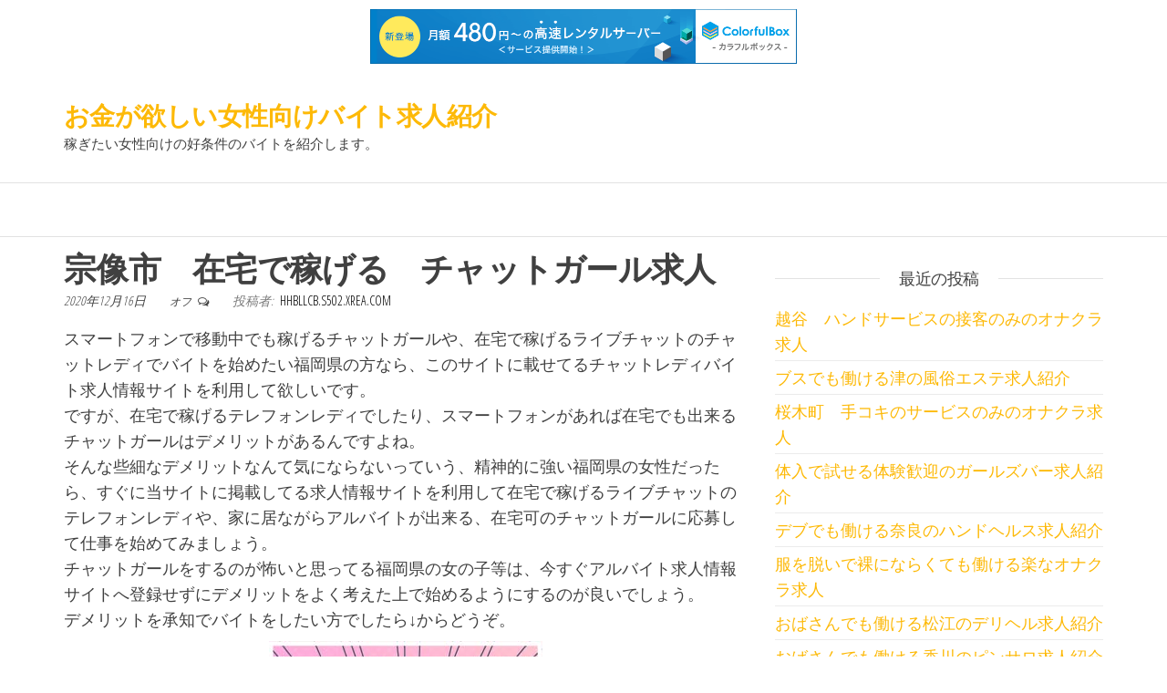

--- FILE ---
content_type: text/html; charset=UTF-8
request_url: http://hhbllcb.s502.xrea.com/?p=225
body_size: 8708
content:
<!DOCTYPE html>
<html lang="ja">
    <head>
        <meta charset="UTF-8">
        <meta name="viewport" content="width=device-width, initial-scale=1">
        <link rel="profile" href="http://gmpg.org/xfn/11">
        <title>宗像市　在宅で稼げる　チャットガール求人 &#8211; お金が欲しい女性向けバイト求人紹介</title>
<meta name='robots' content='max-image-preview:large' />
<link rel='dns-prefetch' href='//fonts.googleapis.com' />
<link href='https://fonts.gstatic.com' crossorigin rel='preconnect' />
<link rel="alternate" type="application/rss+xml" title="お金が欲しい女性向けバイト求人紹介 &raquo; フィード" href="http://hhbllcb.s502.xrea.com/?feed=rss2" />
<link rel="alternate" type="application/rss+xml" title="お金が欲しい女性向けバイト求人紹介 &raquo; コメントフィード" href="http://hhbllcb.s502.xrea.com/?feed=comments-rss2" />
<script type="text/javascript">
window._wpemojiSettings = {"baseUrl":"https:\/\/s.w.org\/images\/core\/emoji\/14.0.0\/72x72\/","ext":".png","svgUrl":"https:\/\/s.w.org\/images\/core\/emoji\/14.0.0\/svg\/","svgExt":".svg","source":{"concatemoji":"http:\/\/hhbllcb.s502.xrea.com\/wp-includes\/js\/wp-emoji-release.min.js?ver=6.2.8"}};
/*! This file is auto-generated */
!function(e,a,t){var n,r,o,i=a.createElement("canvas"),p=i.getContext&&i.getContext("2d");function s(e,t){p.clearRect(0,0,i.width,i.height),p.fillText(e,0,0);e=i.toDataURL();return p.clearRect(0,0,i.width,i.height),p.fillText(t,0,0),e===i.toDataURL()}function c(e){var t=a.createElement("script");t.src=e,t.defer=t.type="text/javascript",a.getElementsByTagName("head")[0].appendChild(t)}for(o=Array("flag","emoji"),t.supports={everything:!0,everythingExceptFlag:!0},r=0;r<o.length;r++)t.supports[o[r]]=function(e){if(p&&p.fillText)switch(p.textBaseline="top",p.font="600 32px Arial",e){case"flag":return s("\ud83c\udff3\ufe0f\u200d\u26a7\ufe0f","\ud83c\udff3\ufe0f\u200b\u26a7\ufe0f")?!1:!s("\ud83c\uddfa\ud83c\uddf3","\ud83c\uddfa\u200b\ud83c\uddf3")&&!s("\ud83c\udff4\udb40\udc67\udb40\udc62\udb40\udc65\udb40\udc6e\udb40\udc67\udb40\udc7f","\ud83c\udff4\u200b\udb40\udc67\u200b\udb40\udc62\u200b\udb40\udc65\u200b\udb40\udc6e\u200b\udb40\udc67\u200b\udb40\udc7f");case"emoji":return!s("\ud83e\udef1\ud83c\udffb\u200d\ud83e\udef2\ud83c\udfff","\ud83e\udef1\ud83c\udffb\u200b\ud83e\udef2\ud83c\udfff")}return!1}(o[r]),t.supports.everything=t.supports.everything&&t.supports[o[r]],"flag"!==o[r]&&(t.supports.everythingExceptFlag=t.supports.everythingExceptFlag&&t.supports[o[r]]);t.supports.everythingExceptFlag=t.supports.everythingExceptFlag&&!t.supports.flag,t.DOMReady=!1,t.readyCallback=function(){t.DOMReady=!0},t.supports.everything||(n=function(){t.readyCallback()},a.addEventListener?(a.addEventListener("DOMContentLoaded",n,!1),e.addEventListener("load",n,!1)):(e.attachEvent("onload",n),a.attachEvent("onreadystatechange",function(){"complete"===a.readyState&&t.readyCallback()})),(e=t.source||{}).concatemoji?c(e.concatemoji):e.wpemoji&&e.twemoji&&(c(e.twemoji),c(e.wpemoji)))}(window,document,window._wpemojiSettings);
</script>
<style type="text/css">
img.wp-smiley,
img.emoji {
	display: inline !important;
	border: none !important;
	box-shadow: none !important;
	height: 1em !important;
	width: 1em !important;
	margin: 0 0.07em !important;
	vertical-align: -0.1em !important;
	background: none !important;
	padding: 0 !important;
}
</style>
	<link rel='stylesheet' id='wp-block-library-css' href='http://hhbllcb.s502.xrea.com/wp-includes/css/dist/block-library/style.min.css?ver=6.2.8' type='text/css' media='all' />
<link rel='stylesheet' id='classic-theme-styles-css' href='http://hhbllcb.s502.xrea.com/wp-includes/css/classic-themes.min.css?ver=6.2.8' type='text/css' media='all' />
<style id='global-styles-inline-css' type='text/css'>
body{--wp--preset--color--black: #000000;--wp--preset--color--cyan-bluish-gray: #abb8c3;--wp--preset--color--white: #ffffff;--wp--preset--color--pale-pink: #f78da7;--wp--preset--color--vivid-red: #cf2e2e;--wp--preset--color--luminous-vivid-orange: #ff6900;--wp--preset--color--luminous-vivid-amber: #fcb900;--wp--preset--color--light-green-cyan: #7bdcb5;--wp--preset--color--vivid-green-cyan: #00d084;--wp--preset--color--pale-cyan-blue: #8ed1fc;--wp--preset--color--vivid-cyan-blue: #0693e3;--wp--preset--color--vivid-purple: #9b51e0;--wp--preset--gradient--vivid-cyan-blue-to-vivid-purple: linear-gradient(135deg,rgba(6,147,227,1) 0%,rgb(155,81,224) 100%);--wp--preset--gradient--light-green-cyan-to-vivid-green-cyan: linear-gradient(135deg,rgb(122,220,180) 0%,rgb(0,208,130) 100%);--wp--preset--gradient--luminous-vivid-amber-to-luminous-vivid-orange: linear-gradient(135deg,rgba(252,185,0,1) 0%,rgba(255,105,0,1) 100%);--wp--preset--gradient--luminous-vivid-orange-to-vivid-red: linear-gradient(135deg,rgba(255,105,0,1) 0%,rgb(207,46,46) 100%);--wp--preset--gradient--very-light-gray-to-cyan-bluish-gray: linear-gradient(135deg,rgb(238,238,238) 0%,rgb(169,184,195) 100%);--wp--preset--gradient--cool-to-warm-spectrum: linear-gradient(135deg,rgb(74,234,220) 0%,rgb(151,120,209) 20%,rgb(207,42,186) 40%,rgb(238,44,130) 60%,rgb(251,105,98) 80%,rgb(254,248,76) 100%);--wp--preset--gradient--blush-light-purple: linear-gradient(135deg,rgb(255,206,236) 0%,rgb(152,150,240) 100%);--wp--preset--gradient--blush-bordeaux: linear-gradient(135deg,rgb(254,205,165) 0%,rgb(254,45,45) 50%,rgb(107,0,62) 100%);--wp--preset--gradient--luminous-dusk: linear-gradient(135deg,rgb(255,203,112) 0%,rgb(199,81,192) 50%,rgb(65,88,208) 100%);--wp--preset--gradient--pale-ocean: linear-gradient(135deg,rgb(255,245,203) 0%,rgb(182,227,212) 50%,rgb(51,167,181) 100%);--wp--preset--gradient--electric-grass: linear-gradient(135deg,rgb(202,248,128) 0%,rgb(113,206,126) 100%);--wp--preset--gradient--midnight: linear-gradient(135deg,rgb(2,3,129) 0%,rgb(40,116,252) 100%);--wp--preset--duotone--dark-grayscale: url('#wp-duotone-dark-grayscale');--wp--preset--duotone--grayscale: url('#wp-duotone-grayscale');--wp--preset--duotone--purple-yellow: url('#wp-duotone-purple-yellow');--wp--preset--duotone--blue-red: url('#wp-duotone-blue-red');--wp--preset--duotone--midnight: url('#wp-duotone-midnight');--wp--preset--duotone--magenta-yellow: url('#wp-duotone-magenta-yellow');--wp--preset--duotone--purple-green: url('#wp-duotone-purple-green');--wp--preset--duotone--blue-orange: url('#wp-duotone-blue-orange');--wp--preset--font-size--small: 13px;--wp--preset--font-size--medium: 20px;--wp--preset--font-size--large: 36px;--wp--preset--font-size--x-large: 42px;--wp--preset--spacing--20: 0.44rem;--wp--preset--spacing--30: 0.67rem;--wp--preset--spacing--40: 1rem;--wp--preset--spacing--50: 1.5rem;--wp--preset--spacing--60: 2.25rem;--wp--preset--spacing--70: 3.38rem;--wp--preset--spacing--80: 5.06rem;--wp--preset--shadow--natural: 6px 6px 9px rgba(0, 0, 0, 0.2);--wp--preset--shadow--deep: 12px 12px 50px rgba(0, 0, 0, 0.4);--wp--preset--shadow--sharp: 6px 6px 0px rgba(0, 0, 0, 0.2);--wp--preset--shadow--outlined: 6px 6px 0px -3px rgba(255, 255, 255, 1), 6px 6px rgba(0, 0, 0, 1);--wp--preset--shadow--crisp: 6px 6px 0px rgba(0, 0, 0, 1);}:where(.is-layout-flex){gap: 0.5em;}body .is-layout-flow > .alignleft{float: left;margin-inline-start: 0;margin-inline-end: 2em;}body .is-layout-flow > .alignright{float: right;margin-inline-start: 2em;margin-inline-end: 0;}body .is-layout-flow > .aligncenter{margin-left: auto !important;margin-right: auto !important;}body .is-layout-constrained > .alignleft{float: left;margin-inline-start: 0;margin-inline-end: 2em;}body .is-layout-constrained > .alignright{float: right;margin-inline-start: 2em;margin-inline-end: 0;}body .is-layout-constrained > .aligncenter{margin-left: auto !important;margin-right: auto !important;}body .is-layout-constrained > :where(:not(.alignleft):not(.alignright):not(.alignfull)){max-width: var(--wp--style--global--content-size);margin-left: auto !important;margin-right: auto !important;}body .is-layout-constrained > .alignwide{max-width: var(--wp--style--global--wide-size);}body .is-layout-flex{display: flex;}body .is-layout-flex{flex-wrap: wrap;align-items: center;}body .is-layout-flex > *{margin: 0;}:where(.wp-block-columns.is-layout-flex){gap: 2em;}.has-black-color{color: var(--wp--preset--color--black) !important;}.has-cyan-bluish-gray-color{color: var(--wp--preset--color--cyan-bluish-gray) !important;}.has-white-color{color: var(--wp--preset--color--white) !important;}.has-pale-pink-color{color: var(--wp--preset--color--pale-pink) !important;}.has-vivid-red-color{color: var(--wp--preset--color--vivid-red) !important;}.has-luminous-vivid-orange-color{color: var(--wp--preset--color--luminous-vivid-orange) !important;}.has-luminous-vivid-amber-color{color: var(--wp--preset--color--luminous-vivid-amber) !important;}.has-light-green-cyan-color{color: var(--wp--preset--color--light-green-cyan) !important;}.has-vivid-green-cyan-color{color: var(--wp--preset--color--vivid-green-cyan) !important;}.has-pale-cyan-blue-color{color: var(--wp--preset--color--pale-cyan-blue) !important;}.has-vivid-cyan-blue-color{color: var(--wp--preset--color--vivid-cyan-blue) !important;}.has-vivid-purple-color{color: var(--wp--preset--color--vivid-purple) !important;}.has-black-background-color{background-color: var(--wp--preset--color--black) !important;}.has-cyan-bluish-gray-background-color{background-color: var(--wp--preset--color--cyan-bluish-gray) !important;}.has-white-background-color{background-color: var(--wp--preset--color--white) !important;}.has-pale-pink-background-color{background-color: var(--wp--preset--color--pale-pink) !important;}.has-vivid-red-background-color{background-color: var(--wp--preset--color--vivid-red) !important;}.has-luminous-vivid-orange-background-color{background-color: var(--wp--preset--color--luminous-vivid-orange) !important;}.has-luminous-vivid-amber-background-color{background-color: var(--wp--preset--color--luminous-vivid-amber) !important;}.has-light-green-cyan-background-color{background-color: var(--wp--preset--color--light-green-cyan) !important;}.has-vivid-green-cyan-background-color{background-color: var(--wp--preset--color--vivid-green-cyan) !important;}.has-pale-cyan-blue-background-color{background-color: var(--wp--preset--color--pale-cyan-blue) !important;}.has-vivid-cyan-blue-background-color{background-color: var(--wp--preset--color--vivid-cyan-blue) !important;}.has-vivid-purple-background-color{background-color: var(--wp--preset--color--vivid-purple) !important;}.has-black-border-color{border-color: var(--wp--preset--color--black) !important;}.has-cyan-bluish-gray-border-color{border-color: var(--wp--preset--color--cyan-bluish-gray) !important;}.has-white-border-color{border-color: var(--wp--preset--color--white) !important;}.has-pale-pink-border-color{border-color: var(--wp--preset--color--pale-pink) !important;}.has-vivid-red-border-color{border-color: var(--wp--preset--color--vivid-red) !important;}.has-luminous-vivid-orange-border-color{border-color: var(--wp--preset--color--luminous-vivid-orange) !important;}.has-luminous-vivid-amber-border-color{border-color: var(--wp--preset--color--luminous-vivid-amber) !important;}.has-light-green-cyan-border-color{border-color: var(--wp--preset--color--light-green-cyan) !important;}.has-vivid-green-cyan-border-color{border-color: var(--wp--preset--color--vivid-green-cyan) !important;}.has-pale-cyan-blue-border-color{border-color: var(--wp--preset--color--pale-cyan-blue) !important;}.has-vivid-cyan-blue-border-color{border-color: var(--wp--preset--color--vivid-cyan-blue) !important;}.has-vivid-purple-border-color{border-color: var(--wp--preset--color--vivid-purple) !important;}.has-vivid-cyan-blue-to-vivid-purple-gradient-background{background: var(--wp--preset--gradient--vivid-cyan-blue-to-vivid-purple) !important;}.has-light-green-cyan-to-vivid-green-cyan-gradient-background{background: var(--wp--preset--gradient--light-green-cyan-to-vivid-green-cyan) !important;}.has-luminous-vivid-amber-to-luminous-vivid-orange-gradient-background{background: var(--wp--preset--gradient--luminous-vivid-amber-to-luminous-vivid-orange) !important;}.has-luminous-vivid-orange-to-vivid-red-gradient-background{background: var(--wp--preset--gradient--luminous-vivid-orange-to-vivid-red) !important;}.has-very-light-gray-to-cyan-bluish-gray-gradient-background{background: var(--wp--preset--gradient--very-light-gray-to-cyan-bluish-gray) !important;}.has-cool-to-warm-spectrum-gradient-background{background: var(--wp--preset--gradient--cool-to-warm-spectrum) !important;}.has-blush-light-purple-gradient-background{background: var(--wp--preset--gradient--blush-light-purple) !important;}.has-blush-bordeaux-gradient-background{background: var(--wp--preset--gradient--blush-bordeaux) !important;}.has-luminous-dusk-gradient-background{background: var(--wp--preset--gradient--luminous-dusk) !important;}.has-pale-ocean-gradient-background{background: var(--wp--preset--gradient--pale-ocean) !important;}.has-electric-grass-gradient-background{background: var(--wp--preset--gradient--electric-grass) !important;}.has-midnight-gradient-background{background: var(--wp--preset--gradient--midnight) !important;}.has-small-font-size{font-size: var(--wp--preset--font-size--small) !important;}.has-medium-font-size{font-size: var(--wp--preset--font-size--medium) !important;}.has-large-font-size{font-size: var(--wp--preset--font-size--large) !important;}.has-x-large-font-size{font-size: var(--wp--preset--font-size--x-large) !important;}
.wp-block-navigation a:where(:not(.wp-element-button)){color: inherit;}
:where(.wp-block-columns.is-layout-flex){gap: 2em;}
.wp-block-pullquote{font-size: 1.5em;line-height: 1.6;}
</style>
<link rel='stylesheet' id='envo-ecommerce-fonts-css' href='https://fonts.googleapis.com/css?family=Open+Sans+Condensed%3A300%2C500%2C700&#038;subset=cyrillic%2Ccyrillic-ext%2Cgreek%2Cgreek-ext%2Clatin-ext%2Cvietnamese' type='text/css' media='all' />
<link rel='stylesheet' id='bootstrap-css' href='http://hhbllcb.s502.xrea.com/wp-content/themes/envo-ecommerce/css/bootstrap.css?ver=3.3.7' type='text/css' media='all' />
<link rel='stylesheet' id='mmenu-light-css' href='http://hhbllcb.s502.xrea.com/wp-content/themes/envo-ecommerce/css/mmenu-light.css?ver=1.0.11' type='text/css' media='all' />
<link rel='stylesheet' id='envo-ecommerce-stylesheet-css' href='http://hhbllcb.s502.xrea.com/wp-content/themes/envo-ecommerce/style.css?ver=1.0.11' type='text/css' media='all' />
<link rel='stylesheet' id='font-awesome-css' href='http://hhbllcb.s502.xrea.com/wp-content/themes/envo-ecommerce/css/font-awesome.min.css?ver=4.7.0' type='text/css' media='all' />
<script type='text/javascript' src='http://hhbllcb.s502.xrea.com/wp-includes/js/jquery/jquery.min.js?ver=3.6.4' id='jquery-core-js'></script>
<script type='text/javascript' src='http://hhbllcb.s502.xrea.com/wp-includes/js/jquery/jquery-migrate.min.js?ver=3.4.0' id='jquery-migrate-js'></script>
<link rel="https://api.w.org/" href="http://hhbllcb.s502.xrea.com/index.php?rest_route=/" /><link rel="alternate" type="application/json" href="http://hhbllcb.s502.xrea.com/index.php?rest_route=/wp/v2/posts/225" /><link rel="EditURI" type="application/rsd+xml" title="RSD" href="http://hhbllcb.s502.xrea.com/xmlrpc.php?rsd" />
<link rel="wlwmanifest" type="application/wlwmanifest+xml" href="http://hhbllcb.s502.xrea.com/wp-includes/wlwmanifest.xml" />
<meta name="generator" content="WordPress 6.2.8" />
<link rel="canonical" href="http://hhbllcb.s502.xrea.com/?p=225" />
<link rel='shortlink' href='http://hhbllcb.s502.xrea.com/?p=225' />
<link rel="alternate" type="application/json+oembed" href="http://hhbllcb.s502.xrea.com/index.php?rest_route=%2Foembed%2F1.0%2Fembed&#038;url=http%3A%2F%2Fhhbllcb.s502.xrea.com%2F%3Fp%3D225" />
<link rel="alternate" type="text/xml+oembed" href="http://hhbllcb.s502.xrea.com/index.php?rest_route=%2Foembed%2F1.0%2Fembed&#038;url=http%3A%2F%2Fhhbllcb.s502.xrea.com%2F%3Fp%3D225&#038;format=xml" />
    
<script type="text/javascript" charset="UTF-8" src="//cache1.value-domain.com/xrea_header.js" async="async"></script>
</head>
    <body id="blog" class="post-template-default single single-post postid-225 single-format-standard">
        <svg xmlns="http://www.w3.org/2000/svg" viewBox="0 0 0 0" width="0" height="0" focusable="false" role="none" style="visibility: hidden; position: absolute; left: -9999px; overflow: hidden;" ><defs><filter id="wp-duotone-dark-grayscale"><feColorMatrix color-interpolation-filters="sRGB" type="matrix" values=" .299 .587 .114 0 0 .299 .587 .114 0 0 .299 .587 .114 0 0 .299 .587 .114 0 0 " /><feComponentTransfer color-interpolation-filters="sRGB" ><feFuncR type="table" tableValues="0 0.49803921568627" /><feFuncG type="table" tableValues="0 0.49803921568627" /><feFuncB type="table" tableValues="0 0.49803921568627" /><feFuncA type="table" tableValues="1 1" /></feComponentTransfer><feComposite in2="SourceGraphic" operator="in" /></filter></defs></svg><svg xmlns="http://www.w3.org/2000/svg" viewBox="0 0 0 0" width="0" height="0" focusable="false" role="none" style="visibility: hidden; position: absolute; left: -9999px; overflow: hidden;" ><defs><filter id="wp-duotone-grayscale"><feColorMatrix color-interpolation-filters="sRGB" type="matrix" values=" .299 .587 .114 0 0 .299 .587 .114 0 0 .299 .587 .114 0 0 .299 .587 .114 0 0 " /><feComponentTransfer color-interpolation-filters="sRGB" ><feFuncR type="table" tableValues="0 1" /><feFuncG type="table" tableValues="0 1" /><feFuncB type="table" tableValues="0 1" /><feFuncA type="table" tableValues="1 1" /></feComponentTransfer><feComposite in2="SourceGraphic" operator="in" /></filter></defs></svg><svg xmlns="http://www.w3.org/2000/svg" viewBox="0 0 0 0" width="0" height="0" focusable="false" role="none" style="visibility: hidden; position: absolute; left: -9999px; overflow: hidden;" ><defs><filter id="wp-duotone-purple-yellow"><feColorMatrix color-interpolation-filters="sRGB" type="matrix" values=" .299 .587 .114 0 0 .299 .587 .114 0 0 .299 .587 .114 0 0 .299 .587 .114 0 0 " /><feComponentTransfer color-interpolation-filters="sRGB" ><feFuncR type="table" tableValues="0.54901960784314 0.98823529411765" /><feFuncG type="table" tableValues="0 1" /><feFuncB type="table" tableValues="0.71764705882353 0.25490196078431" /><feFuncA type="table" tableValues="1 1" /></feComponentTransfer><feComposite in2="SourceGraphic" operator="in" /></filter></defs></svg><svg xmlns="http://www.w3.org/2000/svg" viewBox="0 0 0 0" width="0" height="0" focusable="false" role="none" style="visibility: hidden; position: absolute; left: -9999px; overflow: hidden;" ><defs><filter id="wp-duotone-blue-red"><feColorMatrix color-interpolation-filters="sRGB" type="matrix" values=" .299 .587 .114 0 0 .299 .587 .114 0 0 .299 .587 .114 0 0 .299 .587 .114 0 0 " /><feComponentTransfer color-interpolation-filters="sRGB" ><feFuncR type="table" tableValues="0 1" /><feFuncG type="table" tableValues="0 0.27843137254902" /><feFuncB type="table" tableValues="0.5921568627451 0.27843137254902" /><feFuncA type="table" tableValues="1 1" /></feComponentTransfer><feComposite in2="SourceGraphic" operator="in" /></filter></defs></svg><svg xmlns="http://www.w3.org/2000/svg" viewBox="0 0 0 0" width="0" height="0" focusable="false" role="none" style="visibility: hidden; position: absolute; left: -9999px; overflow: hidden;" ><defs><filter id="wp-duotone-midnight"><feColorMatrix color-interpolation-filters="sRGB" type="matrix" values=" .299 .587 .114 0 0 .299 .587 .114 0 0 .299 .587 .114 0 0 .299 .587 .114 0 0 " /><feComponentTransfer color-interpolation-filters="sRGB" ><feFuncR type="table" tableValues="0 0" /><feFuncG type="table" tableValues="0 0.64705882352941" /><feFuncB type="table" tableValues="0 1" /><feFuncA type="table" tableValues="1 1" /></feComponentTransfer><feComposite in2="SourceGraphic" operator="in" /></filter></defs></svg><svg xmlns="http://www.w3.org/2000/svg" viewBox="0 0 0 0" width="0" height="0" focusable="false" role="none" style="visibility: hidden; position: absolute; left: -9999px; overflow: hidden;" ><defs><filter id="wp-duotone-magenta-yellow"><feColorMatrix color-interpolation-filters="sRGB" type="matrix" values=" .299 .587 .114 0 0 .299 .587 .114 0 0 .299 .587 .114 0 0 .299 .587 .114 0 0 " /><feComponentTransfer color-interpolation-filters="sRGB" ><feFuncR type="table" tableValues="0.78039215686275 1" /><feFuncG type="table" tableValues="0 0.94901960784314" /><feFuncB type="table" tableValues="0.35294117647059 0.47058823529412" /><feFuncA type="table" tableValues="1 1" /></feComponentTransfer><feComposite in2="SourceGraphic" operator="in" /></filter></defs></svg><svg xmlns="http://www.w3.org/2000/svg" viewBox="0 0 0 0" width="0" height="0" focusable="false" role="none" style="visibility: hidden; position: absolute; left: -9999px; overflow: hidden;" ><defs><filter id="wp-duotone-purple-green"><feColorMatrix color-interpolation-filters="sRGB" type="matrix" values=" .299 .587 .114 0 0 .299 .587 .114 0 0 .299 .587 .114 0 0 .299 .587 .114 0 0 " /><feComponentTransfer color-interpolation-filters="sRGB" ><feFuncR type="table" tableValues="0.65098039215686 0.40392156862745" /><feFuncG type="table" tableValues="0 1" /><feFuncB type="table" tableValues="0.44705882352941 0.4" /><feFuncA type="table" tableValues="1 1" /></feComponentTransfer><feComposite in2="SourceGraphic" operator="in" /></filter></defs></svg><svg xmlns="http://www.w3.org/2000/svg" viewBox="0 0 0 0" width="0" height="0" focusable="false" role="none" style="visibility: hidden; position: absolute; left: -9999px; overflow: hidden;" ><defs><filter id="wp-duotone-blue-orange"><feColorMatrix color-interpolation-filters="sRGB" type="matrix" values=" .299 .587 .114 0 0 .299 .587 .114 0 0 .299 .587 .114 0 0 .299 .587 .114 0 0 " /><feComponentTransfer color-interpolation-filters="sRGB" ><feFuncR type="table" tableValues="0.098039215686275 1" /><feFuncG type="table" tableValues="0 0.66274509803922" /><feFuncB type="table" tableValues="0.84705882352941 0.41960784313725" /><feFuncA type="table" tableValues="1 1" /></feComponentTransfer><feComposite in2="SourceGraphic" operator="in" /></filter></defs></svg>        <div class="page-wrap">
            <div class="site-header container-fluid">
    <div class="container" >
        <div class="heading-row row" >
            <div class="site-heading col-md-6 col-xs-12" >
                <div class="site-branding-logo">
                                    </div>
                <div class="site-branding-text">
                                            <p class="site-title"><a href="http://hhbllcb.s502.xrea.com/" rel="home">お金が欲しい女性向けバイト求人紹介</a></p>
                    
                                            <p class="site-description">
                            稼ぎたい女性向けの好条件のバイトを紹介します。                        </p>
                                    </div><!-- .site-branding-text -->
            </div>
            <div class="search-heading col-md-6 col-xs-12">
                                            </div>
                    </div>
    </div>
</div>
 
<div class="main-menu">
    <nav id="site-navigation" class="navbar navbar-default">     
        <div class="container">   
            <div class="navbar-header">
                            </div>
                    </div>
            </nav> 
</div>

<div class="container main-container" role="main">
	<div class="page-area">
		
<!-- start content container -->
<!-- start content container -->
<div class="row">      
	<article class="col-md-8">
		                         
				<div class="post-225 post type-post status-publish format-standard hentry category-1">
										<div class="single-head">
						<h1 class="single-title">宗像市　在宅で稼げる　チャットガール求人</h1>						        <span class="posted-date">
            2020年12月16日        </span>
        <span class="comments-meta">
            オフ            <i class="fa fa-comments-o"></i>
        </span>
        						        <span class="author-meta">
            <span class="author-meta-by">投稿者:</span>
            <a href="http://hhbllcb.s502.xrea.com/?author=1">
                hhbllcb.s502.xrea.com            </a>
        </span>
        					</div>
					<div class="single-content">
						<div class="single-entry-summary">
							 
							<p>スマートフォンで移動中でも稼げるチャットガールや、在宅で稼げるライブチャットのチャットレディでバイトを始めたい福岡県の方なら、このサイトに載せてるチャットレディバイト求人情報サイトを利用して欲しいです。<br />ですが、在宅で稼げるテレフォンレディでしたり、スマートフォンがあれば在宅でも出来るチャットガールはデメリットがあるんですよね。<br />そんな些細なデメリットなんて気にならないっていう、精神的に強い福岡県の女性だったら、すぐに当サイトに掲載してる求人情報サイトを利用して在宅で稼げるライブチャットのテレフォンレディや、家に居ながらアルバイトが出来る、在宅可のチャットガールに応募して仕事を始めてみましょう。<br />チャットガールをするのが怖いと思ってる福岡県の女の子等は、今すぐアルバイト求人情報サイトへ登録せずにデメリットをよく考えた上で始めるようにするのが良いでしょう。<br />デメリットを承知でバイトをしたい方でしたら↓からどうぞ。</p>
<div align="center"><a href="https://night-work.sakura.ne.jp/click/chatlady"><img decoding="async" src="https://night-work.sakura.ne.jp/click/chatlady_banner" width="300" height="250" border="0" /></a></div>
<p><span id="more-225"></span>福岡県のライブチャットのテレフォンレディに興味をもっている女の子に、チャットレディで働くと発生するかも知れない良くない部分を少し言うと、ネット上でするものですから、バレないようにしていても知ってる人にバレる事ですね。<br />雑談のみのアダルトじゃないメールレディで働くなら、知られたとしても良いかも知れないですけど、エッチ有りのチャトレでしたらリスクがあります。<br />その他のライブチャットの心配な部分を挙げると、宗像市で在宅でスマホさえ使えれば楽に稼ぐ事が出来ますけど、宗像市のよくある仕事と違い1人でするので、指示してくれる店長が居ないので、自分でなんとかしないとダメな所ですね。<br />宗像市で在宅でスマホさえ使えれば稼げる事が在宅で稼げるチャットガールの良い点でもあり、半面悪い部分にもなる。<br />って事です。<br />リスクがあるとしても、在宅で稼げるチャットガールは宗像市の一般的なアルバイトより貰える賃金が相当高額だし、宗像市のスナックだったり、宗像市の回春エステでしたり、ピンサロよりも稼ぐ事が可能な場合もございますので、スマートフォンさえあれば、通勤中でもお金を稼ぐ事も可能なテレフォンレディをやってみたいと思っている福岡県の女の子は当然、宗像市のスナック宗像市のセクキャバ店だったり、オナクラをするよりもお金を稼げる在宅で稼げるチャットガールでバイトをしてみたいと思ってる福岡県の方等は、こちらに掲載してるチャットレディバイト求人サイトに登録してチャットレディのアルバイトを探してみてください。<br />良い求人があるお勧めのチャットレディバイト求人サイトを利用して求人を探して働いてみたいと思った福岡県の女の子は↓の登録入口から、試しに登録してくださいね。</p>
<div align="center"><a href="https://night-work.sakura.ne.jp/click/chatlady"><img decoding="async" src="https://night-work.sakura.ne.jp/click/chatlady_banner" width="300" height="250" border="0" /></a></div>
<p><!--trackback:-->	</p>
<li><a href="https://fbrvcgxa.blog.fc2.com/blog-entry-906.html" target="_blank" rel="noopener noreferrer">長岡京のノルマ無しの水商売をしてみたい京都の女の子を募集</a></li>
<p><!--trackback:-->	</p>
<li><a href="http://fcrrg.s337.xrea.com/?p=68" target="_blank" rel="noopener noreferrer">高崎　ブス可　風俗エステ求人</a></li>
<p><!--trackback:-->	</p>
<li><a href="http://ikrsxyvp.s504.xrea.com/?p=1517" target="_blank" rel="noopener noreferrer">滋賀　スマホを持ってれば仕事が出来るチャットレディ求人</a></li>
<p></p>
<li><a href="https://xn--gmq8a582nn8o.x0.com/girlsbar/2981/">藤枝 ぽっちゃり体型OK ガールズバー求人</a></li>
<p></p>
<li><a href="https://xn--gmq8a582nn8o.x0.com/nightwork/4006/">柴田 日払いOK ナイトワーク求人</a></li>
<p></p>
							 
						</div><!-- .single-entry-summary -->
												<div class="entry-footer"><div class="cat-links"><span class="space-right">カテゴリー</span><a href="http://hhbllcb.s502.xrea.com/?cat=1">未分類</a></div></div>					</div>
					
	<nav class="navigation post-navigation" aria-label="投稿">
		<h2 class="screen-reader-text">投稿ナビゲーション</h2>
		<div class="nav-links"><div class="nav-previous"><a href="http://hhbllcb.s502.xrea.com/?p=223" rel="prev"><span class="screen-reader-text">過去の投稿</span><span aria-hidden="true" class="nav-subtitle">前</span> <span class="nav-title"><span class="nav-title-icon-wrapper"><i class="fa fa-angle-double-left" aria-hidden="true"></i></span>コロナで非常事態宣言中でも自分の家でアルバイトが出来るメールレディ求人を紹介</span></a></div><div class="nav-next"><a href="http://hhbllcb.s502.xrea.com/?p=227" rel="next"><span class="screen-reader-text">次の投稿</span><span aria-hidden="true" class="nav-subtitle">次</span> <span class="nav-title">富山　スマートフォンでどこでもバイトが出来るチャットレディ求人<span class="nav-title-icon-wrapper"><i class="fa fa-angle-double-right" aria-hidden="true"></i></span></span></a></div></div>
	</nav>											<div class="single-footer">
								<div id="comments" class="comments-template">
			</div>
	 
						</div>
									</div>        
			        
		    
	</article> 
		<aside id="sidebar" class="col-md-4">
		
		<div id="recent-posts-2" class="widget widget_recent_entries">
		<div class="widget-title"><h3>最近の投稿</h3></div>
		<ul>
											<li>
					<a href="http://hhbllcb.s502.xrea.com/?p=6141">越谷　ハンドサービスの接客のみのオナクラ求人</a>
									</li>
											<li>
					<a href="http://hhbllcb.s502.xrea.com/?p=6139">ブスでも働ける津の風俗エステ求人紹介</a>
									</li>
											<li>
					<a href="http://hhbllcb.s502.xrea.com/?p=6137">桜木町　手コキのサービスのみのオナクラ求人</a>
									</li>
											<li>
					<a href="http://hhbllcb.s502.xrea.com/?p=6135">体入で試せる体験歓迎のガールズバー求人紹介</a>
									</li>
											<li>
					<a href="http://hhbllcb.s502.xrea.com/?p=6133">デブでも働ける奈良のハンドヘルス求人紹介</a>
									</li>
											<li>
					<a href="http://hhbllcb.s502.xrea.com/?p=6131">服を脱いで裸にならくても働ける楽なオナクラ求人</a>
									</li>
											<li>
					<a href="http://hhbllcb.s502.xrea.com/?p=6129">おばさんでも働ける松江のデリヘル求人紹介</a>
									</li>
											<li>
					<a href="http://hhbllcb.s502.xrea.com/?p=6127">おばさんでも働ける香川のピンサロ求人紹介</a>
									</li>
											<li>
					<a href="http://hhbllcb.s502.xrea.com/?p=6125">体入で本入店前に試しに一度働ける求人を仲介料無しで見つけられる求人サイトを紹介</a>
									</li>
											<li>
					<a href="http://hhbllcb.s502.xrea.com/?p=6123">草津　デブでも働けるキャバクラ求人紹介</a>
									</li>
											<li>
					<a href="http://hhbllcb.s502.xrea.com/?p=6121">朝霞　おばさんでも給料が高いセクキャバ求人</a>
									</li>
											<li>
					<a href="http://hhbllcb.s502.xrea.com/?p=6119">生活するアパートを無料で提供してくれるいちゃキャバ求人</a>
									</li>
											<li>
					<a href="http://hhbllcb.s502.xrea.com/?p=6117">新栄　ブス可　派遣キャバ求人</a>
									</li>
											<li>
					<a href="http://hhbllcb.s502.xrea.com/?p=6115">その日に現金を完全日払い受け取れるいちゃキャバ求人</a>
									</li>
											<li>
					<a href="http://hhbllcb.s502.xrea.com/?p=6113">名古屋　ブスでも働けるコンパニオン求人紹介</a>
									</li>
											<li>
					<a href="http://hhbllcb.s502.xrea.com/?p=6111">曙町　手コキのプレイだけでOKなオナクラ求人</a>
									</li>
											<li>
					<a href="http://hhbllcb.s502.xrea.com/?p=6109">一万円のお祝い金を給料と合わせて支払ってくれるお触りパブ求人</a>
									</li>
											<li>
					<a href="http://hhbllcb.s502.xrea.com/?p=6107">可能な限り早く仕事をしてお金を今すぐ稼げるコンカフェ求人</a>
									</li>
											<li>
					<a href="http://hhbllcb.s502.xrea.com/?p=6105">ブスでも働ける春日部のピンサロ求人紹介</a>
									</li>
											<li>
					<a href="http://hhbllcb.s502.xrea.com/?p=6103">ブスでも働ける福原のソープランド求人紹介</a>
									</li>
					</ul>

		</div><div id="archives-2" class="widget widget_archive"><div class="widget-title"><h3>アーカイブ</h3></div>
			<ul>
					<li><a href='http://hhbllcb.s502.xrea.com/?m=202601'>2026年1月</a></li>
	<li><a href='http://hhbllcb.s502.xrea.com/?m=202512'>2025年12月</a></li>
	<li><a href='http://hhbllcb.s502.xrea.com/?m=202511'>2025年11月</a></li>
	<li><a href='http://hhbllcb.s502.xrea.com/?m=202510'>2025年10月</a></li>
	<li><a href='http://hhbllcb.s502.xrea.com/?m=202509'>2025年9月</a></li>
	<li><a href='http://hhbllcb.s502.xrea.com/?m=202508'>2025年8月</a></li>
	<li><a href='http://hhbllcb.s502.xrea.com/?m=202507'>2025年7月</a></li>
	<li><a href='http://hhbllcb.s502.xrea.com/?m=202506'>2025年6月</a></li>
	<li><a href='http://hhbllcb.s502.xrea.com/?m=202505'>2025年5月</a></li>
	<li><a href='http://hhbllcb.s502.xrea.com/?m=202504'>2025年4月</a></li>
	<li><a href='http://hhbllcb.s502.xrea.com/?m=202503'>2025年3月</a></li>
	<li><a href='http://hhbllcb.s502.xrea.com/?m=202502'>2025年2月</a></li>
	<li><a href='http://hhbllcb.s502.xrea.com/?m=202501'>2025年1月</a></li>
	<li><a href='http://hhbllcb.s502.xrea.com/?m=202412'>2024年12月</a></li>
	<li><a href='http://hhbllcb.s502.xrea.com/?m=202411'>2024年11月</a></li>
	<li><a href='http://hhbllcb.s502.xrea.com/?m=202410'>2024年10月</a></li>
	<li><a href='http://hhbllcb.s502.xrea.com/?m=202409'>2024年9月</a></li>
	<li><a href='http://hhbllcb.s502.xrea.com/?m=202408'>2024年8月</a></li>
	<li><a href='http://hhbllcb.s502.xrea.com/?m=202407'>2024年7月</a></li>
	<li><a href='http://hhbllcb.s502.xrea.com/?m=202406'>2024年6月</a></li>
	<li><a href='http://hhbllcb.s502.xrea.com/?m=202405'>2024年5月</a></li>
	<li><a href='http://hhbllcb.s502.xrea.com/?m=202404'>2024年4月</a></li>
	<li><a href='http://hhbllcb.s502.xrea.com/?m=202403'>2024年3月</a></li>
	<li><a href='http://hhbllcb.s502.xrea.com/?m=202402'>2024年2月</a></li>
	<li><a href='http://hhbllcb.s502.xrea.com/?m=202401'>2024年1月</a></li>
	<li><a href='http://hhbllcb.s502.xrea.com/?m=202312'>2023年12月</a></li>
	<li><a href='http://hhbllcb.s502.xrea.com/?m=202311'>2023年11月</a></li>
	<li><a href='http://hhbllcb.s502.xrea.com/?m=202310'>2023年10月</a></li>
	<li><a href='http://hhbllcb.s502.xrea.com/?m=202309'>2023年9月</a></li>
	<li><a href='http://hhbllcb.s502.xrea.com/?m=202308'>2023年8月</a></li>
	<li><a href='http://hhbllcb.s502.xrea.com/?m=202307'>2023年7月</a></li>
	<li><a href='http://hhbllcb.s502.xrea.com/?m=202306'>2023年6月</a></li>
	<li><a href='http://hhbllcb.s502.xrea.com/?m=202305'>2023年5月</a></li>
	<li><a href='http://hhbllcb.s502.xrea.com/?m=202304'>2023年4月</a></li>
	<li><a href='http://hhbllcb.s502.xrea.com/?m=202303'>2023年3月</a></li>
	<li><a href='http://hhbllcb.s502.xrea.com/?m=202302'>2023年2月</a></li>
	<li><a href='http://hhbllcb.s502.xrea.com/?m=202301'>2023年1月</a></li>
	<li><a href='http://hhbllcb.s502.xrea.com/?m=202212'>2022年12月</a></li>
	<li><a href='http://hhbllcb.s502.xrea.com/?m=202211'>2022年11月</a></li>
	<li><a href='http://hhbllcb.s502.xrea.com/?m=202210'>2022年10月</a></li>
	<li><a href='http://hhbllcb.s502.xrea.com/?m=202209'>2022年9月</a></li>
	<li><a href='http://hhbllcb.s502.xrea.com/?m=202208'>2022年8月</a></li>
	<li><a href='http://hhbllcb.s502.xrea.com/?m=202207'>2022年7月</a></li>
	<li><a href='http://hhbllcb.s502.xrea.com/?m=202206'>2022年6月</a></li>
	<li><a href='http://hhbllcb.s502.xrea.com/?m=202205'>2022年5月</a></li>
	<li><a href='http://hhbllcb.s502.xrea.com/?m=202204'>2022年4月</a></li>
	<li><a href='http://hhbllcb.s502.xrea.com/?m=202203'>2022年3月</a></li>
	<li><a href='http://hhbllcb.s502.xrea.com/?m=202202'>2022年2月</a></li>
	<li><a href='http://hhbllcb.s502.xrea.com/?m=202201'>2022年1月</a></li>
	<li><a href='http://hhbllcb.s502.xrea.com/?m=202112'>2021年12月</a></li>
	<li><a href='http://hhbllcb.s502.xrea.com/?m=202111'>2021年11月</a></li>
	<li><a href='http://hhbllcb.s502.xrea.com/?m=202110'>2021年10月</a></li>
	<li><a href='http://hhbllcb.s502.xrea.com/?m=202109'>2021年9月</a></li>
	<li><a href='http://hhbllcb.s502.xrea.com/?m=202108'>2021年8月</a></li>
	<li><a href='http://hhbllcb.s502.xrea.com/?m=202107'>2021年7月</a></li>
	<li><a href='http://hhbllcb.s502.xrea.com/?m=202106'>2021年6月</a></li>
	<li><a href='http://hhbllcb.s502.xrea.com/?m=202105'>2021年5月</a></li>
	<li><a href='http://hhbllcb.s502.xrea.com/?m=202104'>2021年4月</a></li>
	<li><a href='http://hhbllcb.s502.xrea.com/?m=202103'>2021年3月</a></li>
	<li><a href='http://hhbllcb.s502.xrea.com/?m=202102'>2021年2月</a></li>
	<li><a href='http://hhbllcb.s502.xrea.com/?m=202101'>2021年1月</a></li>
	<li><a href='http://hhbllcb.s502.xrea.com/?m=202012'>2020年12月</a></li>
	<li><a href='http://hhbllcb.s502.xrea.com/?m=202011'>2020年11月</a></li>
	<li><a href='http://hhbllcb.s502.xrea.com/?m=202010'>2020年10月</a></li>
			</ul>

			</div>	</aside>
</div>
<!-- end content container -->
<!-- end content container -->

</div><!-- end main-container -->
</div><!-- end page-area -->
 
<footer id="colophon" class="footer-credits container-fluid">
	<div class="container">
		        <div class="footer-credits-text text-center">
            Proudly powered by <a href="https://ja.wordpress.org/">WordPress</a>            <span class="sep"> | </span>
            テーマ: <a href="https://envothemes.com/free-envo-ecommerce/">Envo eCommerce</a>        </div> 
         
	</div>	
</footer>
</div><!-- end page-wrap -->
<script type='text/javascript' src='http://hhbllcb.s502.xrea.com/wp-content/themes/envo-ecommerce/js/bootstrap.min.js?ver=3.3.7' id='bootstrap-js'></script>
<script type='text/javascript' src='http://hhbllcb.s502.xrea.com/wp-content/themes/envo-ecommerce/js/customscript.js?ver=1.0.11' id='envo-ecommerce-theme-js-js'></script>
<script type='text/javascript' src='http://hhbllcb.s502.xrea.com/wp-content/themes/envo-ecommerce/js/mmenu-light.min.js?ver=1.0.11' id='mmenu-js'></script>
</body>
</html>


--- FILE ---
content_type: application/javascript
request_url: http://hhbllcb.s502.xrea.com/wp-content/themes/envo-ecommerce/js/mmenu-light.min.js?ver=1.0.11
body_size: 904
content:
/*!
 * mmenu-light v1.0.3
 * mmenujs.com/mmenu-light
 *
 * Copyright (c) Fred Heusschen
 * www.frebsite.nl
 *
 * License: CC-BY-4.0
 * http://creativecommons.org/licenses/by/4.0/
 */
var mmlight=function(){var e=function(e){return Array.prototype.slice.call(e)},t=function(t,n){return e((n||document).querySelectorAll(t))},n=function(){document.addEventListener("click",function(e){var t=e.target;t.closest(".mm")&&t.matches("a")&&e.stopPropagation()}),document.addEventListener("click",function(t){var n=t.target,m=n.closest(".mm");if(m){var a=t.target.matches("li")?n:!!n.matches("span")&&n.parentElement;a&&(t.stopPropagation(),a.parentElement.classList.add("mm--parent"),e(a.children).forEach(function(e){e.matches("ul")&&m.mmenu.openPanel(e)}))}}),document.addEventListener("click",function(e){var n=e.target;if(n.matches(".mm")){e.stopPropagation();var m=t(".mm--open",n),a=m[m.length-1];if(a){a.classList.remove("mm--open");var r=a.parentElement.closest("ul");r&&n.mmenu.openPanel(r)}}}),document.addEventListener("click",function(e){e.target.closest(".mm")||t(".mm.mm--open").forEach(function(t){e.preventDefault(),t.mmenu.close()})})};return function(m){n(),n=function(){};var a=null,r=function(e){m.classList[e.matches?"add":"remove"]("mm")},o={create:function(e){return void 0===e&&(e="all"),"number"==typeof e&&(e="(max-width: "+e+"px)"),(a=window.matchMedia(e)).addListener(r),m.classList[a.matches?"add":"remove"]("mm"),o},destroy:function(){return a.removeListener(r),m.classList.remove("mm"),o},init:function(e){var n=t(e,m),a=n[n.length-1],r=null;return a&&(r=a.closest("ul")),r||(r=m.querySelector("ul")),o.openPanel(r),o},open:function(){return m.classList.add("mm--open"),o},close:function(){return m.classList.remove("mm--open"),o},openPanel:function(n){n||(n=m.querySelector("ul"));var a=n.dataset.mmTitle,r=n.parentElement;r===m?(m.classList.add("mm--home"),a||(a="Menu"),m.dataset.mmTitle=a):(m.classList.remove("mm--home"),a||e(r.children).forEach(function(e){e.matches("a, span")&&(a=e.textContent)}),a&&(m.dataset.mmTitle=a)),t(".mm--open",m).forEach(function(e){e.classList.remove(".mm--open","mm--parent")}),n.classList.add("mm--open"),n.classList.remove("mm--parent");for(var s=n.parentElement.closest("ul");s;)s.classList.add("mm--open","mm--parent"),s=s.parentElement.closest("ul");return o}};return m.mmenu=o,o}}();